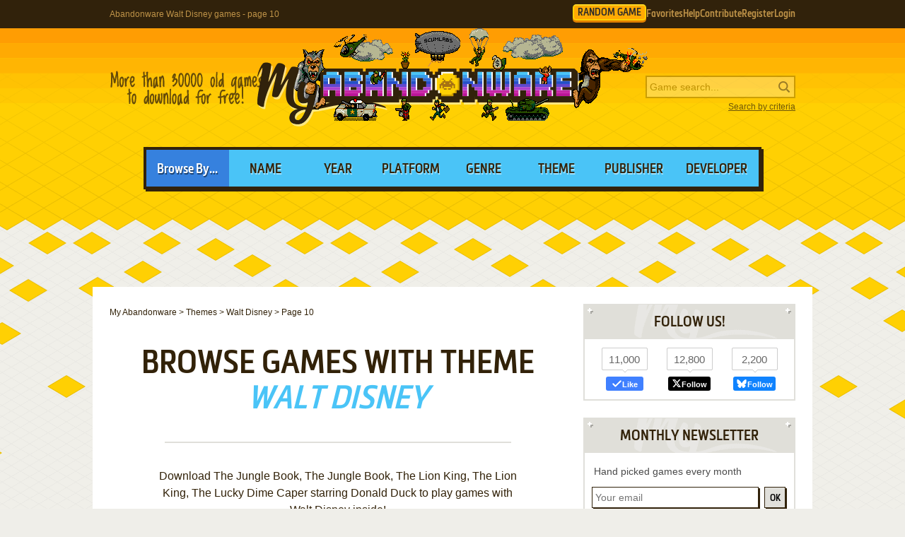

--- FILE ---
content_type: text/html; charset=UTF-8
request_url: https://www.myabandonware.com/browse/theme/walt-disney-5f/page/10/
body_size: 9341
content:
<!DOCTYPE html>
<html dir="ltr" lang="en-US">
<head>
    <!--  @formatter:off-->
    <style>
        #qc-cmp2-ui .qc-cmp2-home-button,#qc-cmp2-ui h2{font-family:MetronicProCSB,"Arial Black"!important;font-weight:400}#qc-cmp2-ui figure .logo-container{width:300px;height:60px}#qc-cmp2-ui h2{margin-bottom:7px!important;text-transform:uppercase}#qc-cmp2-ui .qc-cmp2-footer{box-shadow:none}#qc-cmp2-ui button[mode=primary],#qc-cmp2-ui button[mode=secondary]{font-family:MetronicProCSB,"Arial Black"!important;font-size:18px;border-radius:0}#qc-cmp2-ui button[mode=primary]{border:2px solid #32220b;box-shadow:3px 3px 0 #32220b}#qc-cmp2-ui .qc-cmp2-home-button,#qc-cmp2-ui button[mode=secondary]{box-shadow:3px 3px 0 rgba(0,0,0,.1)}.qc-cmp2-summary-buttons button:first-child{background:#fff;color:#405e85}.qc-cmp2-summary-buttons button:last-child{background:#3681de;color:#fff}.qc-cmp2-summary-buttons button span{padding-top:2px!important;font-family:MetronicProCSB,"Arial Black"!important}.qc-cmp2-summary-buttons button:hover{box-shadow:3px 3px 0 rgba(0,0,0,.25)!important;color:#fff!important;background:#2f73c5!important;cursor:pointer}.qc-cmp2-summary-buttons button span:hover{cursor:pointer}#qc-cmp2-ui .qc-cmp2-buttons-desktop button{font-size:16px}#qc-cmp2-ui{border:4px solid #32220b;box-shadow:3px 3px 0 #32220b}#qc-cmp2-ui .qc-cmp2-home-button{background:#fff;font-size:18px;border-radius:0;padding:5px 10px}@media (max-width:475px){#qc-cmp2-ui .qc-cmp2-link-inline{font-size:1em}}@media (min-width:768px){#qc-cmp2-ui{max-height:80vh}}
    </style>
    <!-- InMobi Choice. Consent Manager Tag v3.0 (for TCF 2.2) -->
    <script type="text/javascript" async=true>
        !function(){var o,e=window.location.hostname,t=document.createElement("script"),n=document.getElementsByTagName("script")[0],e="https://cmp.inmobi.com".concat("/choice/","1v2aYhFqnuEGn","/",e,"/choice.js?tag_version=V3"),p=0;t.async=!0,t.type="text/javascript",t.src=e,n.parentNode.insertBefore(t,n),function(){for(var e,a="__tcfapiLocator",n=[],s=window;s;){try{if(s.frames[a]){e=s;break}}catch(e){}if(s===window.top)break;s=s.parent}e||(!function e(){var t,n=s.document,p=!!s.frames[a];return p||(n.body?((t=n.createElement("iframe")).style.cssText="display:none",t.name=a,n.body.appendChild(t)):setTimeout(e,5)),!p}(),s.__tcfapi=function(){var e,t=arguments;if(!t.length)return n;"setGdprApplies"===t[0]?3<t.length&&2===t[2]&&"boolean"==typeof t[3]&&(e=t[3],"function"==typeof t[2]&&t[2]("set",!0)):"ping"===t[0]?(e={gdprApplies:e,cmpLoaded:!1,cmpStatus:"stub"},"function"==typeof t[2]&&t[2](e)):("init"===t[0]&&"object"==typeof t[3]&&(t[3]=Object.assign(t[3],{tag_version:"V3"})),n.push(t))},s.addEventListener("message",function(n){var p="string"==typeof n.data,e={};try{e=p?JSON.parse(n.data):n.data}catch(e){}var a=e.__tcfapiCall;a&&window.__tcfapi(a.command,a.version,function(e,t){t={__tcfapiReturn:{returnValue:e,success:t,callId:a.callId}};p&&(t=JSON.stringify(t)),n&&n.source&&n.source.postMessage&&n.source.postMessage(t,"*")},a.parameter)},!1))}(),o=["2:tcfeuv2","6:uspv1","7:usnatv1","8:usca","9:usvav1","10:uscov1","11:usutv1","12:usctv1"],window.__gpp_addFrame=function(e){var t;window.frames[e]||(document.body?((t=document.createElement("iframe")).style.cssText="display:none",t.name=e,document.body.appendChild(t)):window.setTimeout(window.__gpp_addFrame,10,e))},window.__gpp_stub=function(){var e=arguments;if(__gpp.queue=__gpp.queue||[],__gpp.events=__gpp.events||[],!e.length||1==e.length&&"queue"==e[0])return __gpp.queue;if(1==e.length&&"events"==e[0])return __gpp.events;var t=e[0],n=1<e.length?e[1]:null,p=2<e.length?e[2]:null;if("ping"===t)n({gppVersion:"1.1",cmpStatus:"stub",cmpDisplayStatus:"hidden",signalStatus:"not ready",supportedAPIs:o,cmpId:10,sectionList:[],applicableSections:[-1],gppString:"",parsedSections:{}},!0);else if("addEventListener"===t){"lastId"in __gpp||(__gpp.lastId=0),__gpp.lastId++;var a=__gpp.lastId;__gpp.events.push({id:a,callback:n,parameter:p}),n({eventName:"listenerRegistered",listenerId:a,data:!0,pingData:{gppVersion:"1.1",cmpStatus:"stub",cmpDisplayStatus:"hidden",signalStatus:"not ready",supportedAPIs:o,cmpId:10,sectionList:[],applicableSections:[-1],gppString:"",parsedSections:{}}},!0)}else if("removeEventListener"===t){for(var s=!1,i=0;i<__gpp.events.length;i++)if(__gpp.events[i].id==p){__gpp.events.splice(i,1),s=!0;break}n({eventName:"listenerRemoved",listenerId:p,data:s,pingData:{gppVersion:"1.1",cmpStatus:"stub",cmpDisplayStatus:"hidden",signalStatus:"not ready",supportedAPIs:o,cmpId:10,sectionList:[],applicableSections:[-1],gppString:"",parsedSections:{}}},!0)}else"hasSection"===t?n(!1,!0):"getSection"===t||"getField"===t?n(null,!0):__gpp.queue.push([].slice.apply(e))},window.__gpp_msghandler=function(n){var p,a="string"==typeof n.data;try{var t=a?JSON.parse(n.data):n.data}catch(e){t=null}"object"==typeof t&&null!==t&&"__gppCall"in t&&(p=t.__gppCall,window.__gpp(p.command,function(e,t){t={__gppReturn:{returnValue:e,success:t,callId:p.callId}};n.source.postMessage(a?JSON.stringify(t):t,"*")},"parameter"in p?p.parameter:null,"version"in p?p.version:"1.1"))},"__gpp"in window&&"function"==typeof window.__gpp||(window.__gpp=window.__gpp_stub,window.addEventListener("message",window.__gpp_msghandler,!1),window.__gpp_addFrame("__gppLocator"));var a,s=function(){var e=arguments;typeof window.__uspapi!==s&&setTimeout(function(){void 0!==window.__uspapi&&window.__uspapi.apply(window.__uspapi,e)},500)};void 0===window.__uspapi&&(window.__uspapi=s,a=setInterval(function(){p++,window.__uspapi===s&&p<3?console.warn("USP is not accessible"):clearInterval(a)},6e3))}();
    </script>
    <!-- End InMobi Choice. Consent Manager Tag v3.0 (for TCF 2.2) -->
    <!--    @formatter:on-->

    <meta charset="utf-8">

    <link rel="preconnect" href="https://www.google-analytics.com">
    <link rel="preconnect" href="https://cmp.inmobi.com">
    <link rel="preconnect" href="https://ad.missena.io/">

            <link rel="preload" as="image" href="/media/css/img/logo-rampage.png"/>
        <link rel="preload" as="font" type="font/woff2" href="/media/css/font/MetronicProCSB.woff2" crossorigin/>

    <link rel="prefetch" href="/media/js/lightbox.js">
    <link rel="prefetch" href="/browse/theme/walt-disney-5f/page/11/">
    <link rel="apple-touch-icon" sizes="180x180" href="/apple-touch-icon.png">
    <link rel="icon" type="image/png" sizes="32x32" href="/favicon-32x32.png">
    <link rel="icon" type="image/png" sizes="16x16" href="/favicon-16x16.png">
    <link rel="manifest" href="/manifest.json">
    <link rel="mask-icon" href="/safari-pinned-tab.svg" color="#5bbad5">
    <meta name="theme-color" content="#ffffff">

    <meta name=viewport content="width=device-width, initial-scale=1">

    <script src="/wp-content/plugins/wp-banners/js/wp-banners.js" async></script>

    <meta http-equiv="content-language" content="en-US" >
<meta property="fb:admins" content="651077485" >
<meta property="fb:page_id" content="119462358150747" >
<meta property="og:image" content="https://www.myabandonware.com/media/img/facebook/logo-v2.png" >
<meta property="og:locale" content="en_US" >
<meta property="og:site_name" content="My Abandonware" >
<meta property="og:type" content="website" >
<meta name="keywords" content="abandonware" >
<meta name="description" content="Download The Jungle Book, The Jungle Book, The Lion King, The Lion King, The Lucky Dime Caper starring Donald Duck to play games with Walt Disney inside!" >
<meta name="robots" content="all" >
<meta name="language" content="en-US" >
<meta name="copyright" content="https://utopiaweb.fr/" >
    <title>Abandonware Walt Disney games - page 10 - My Abandonware</title>
    <script>
        window.viewPortWidth = Math.max(document.documentElement.clientWidth, window.innerWidth || 0);

        function insScript(A, e = ! 0, n = () => {
        }) {
            var o = document.createElement("script");
            o.async = e, o.src = A, o.onload = n;
            n = document.getElementsByTagName("script")[0];
            n.parentNode.insertBefore(o, n)
        }
    </script>

    <script>window.artstr = "w126";</script>
        <script async src="/media/js/prbid/vendor/prebid10.20.0.js?v=1765903031"></script>
        <script src="/media/js/prbid/prebid-wrapper.min.js?v=1768297670"></script><style>
*[id^="google_ads_iframe"]:empty{display:none}.w126, .c-rectangle_multi{display:flex;justify-content:center;align-items:center}.w126cb .wgl img{width:100%;max-width:468px}.w126 img[width="1"]{position:absolute}.w126cb{position:relative;width:646px;text-align:center;margin-bottom:24px;overflow:hidden;line-height:1px;min-height:90px}.w126cb:not(:has(.adm-ad-rendered)){background-color:#F1F1F1}.w126cb > div{margin:0 auto}.w126cb img{max-width:100%;width:auto}.w126pb{width:100%;text-align:center}#l .w126 .item + .item{margin-top:20px}.w126st{position:-webkit-sticky;position:sticky;top:20px;min-height:600px}.w126st:empty{display:none}.item.w126{width:300px;position:relative;padding-top:20px;margin-bottom:36px;margin-top:12px}.item.w126:after{display:block;content:"Ads";position:absolute;top:-6px;left:0;width:100%;text-align:center;font-family:"Lucida Grande", Arial, sans-serif;color:#444;font-size:11px}.item.w126 img{width:300px}.item.w126-1{margin-left:0}.item.w126-2{margin-right:0}.item.w126-3{display:none}#w126TUM{height:90px;display:flex;justify-content:center;align-items:center}div[id="banner_billboard"]{width:970px;height:250px;text-align:center}div[id="banner_billboard_m"]{display:none}div[id^="rectangle_mid"]{width:300px;height:250px;text-align:center}div[id^="rectangle_mid_m"]{display:none}div[id="banner_top"]{width:728px;height:90px;text-align:center}div[id="banner_top_m"]{display:none}div[id="banner_bot"]{width:728px;height:90px;text-align:center}div[id="banner_bot_m"]{display:none}div[id^="banner_mid"]{width:728px;height:90px;text-align:center}div[id^="banner_mid_m"]{display:none}div[id^="sidebar_right"]{width:300px;height:600px;display:flex;justify-content:center;align-items:center;text-align:center}@media (max-width:1020px){#w126TUM{height:100px}}#w126GPUS{margin-top:24px}#w126ST{min-height:600px}#w126ST:empty{display:none}#w126SB{min-height:600px}#w126SB:empty{display:none}#w126CLX{width:100%;min-height:250px;grid-template-columns:1fr 1fr 1fr}#w126CLX > div{line-height:1px}@media (max-width:1020px){#w126CLX{grid-template-columns:1fr 1fr}#w126CLX > *:last-child{display:none !important}}@media (max-width:768px){#w126CLX{grid-template-columns:1fr;row-gap:20px}div[id="banner_billboard"]{display:none}div[id="banner_billboard_m"]{display:flex;justify-content:center;align-items:center;width:336px;height:480px}div[id^="rectangle_mid"]{display:none}div[id^="rectangle_mid_m"]{display:flex;justify-content:center;align-items:center;width:336px;height:280px}div[id="banner_top"]{display:none}div[id="banner_top_m"]{display:flex;justify-content:center;align-items:center;width:320px;height:100px}div[id="banner_bot"]{display:none}div[id="banner_bot_m"]{display:flex;justify-content:center;align-items:center;width:320px;height:100px}div[id^="banner_mid"]{display:none}div[id^="banner_mid_m"]{display:flex;justify-content:center;align-items:center;width:320px;height:100px}div[id^="sidebar_right"]{display:none}}#w126CLX:empty{display:none}#w126CLX.flx{display:flex;justify-content:space-between}#w126CL1 > a > img,
#w126CL2 > a > img{width:300px}#w126CT{text-align:center}#w126CT > div{margin:0 auto}#w126CT .item{text-align:left}#w126CT img.f{display:inline-block}#w126CT img.s{display:none}#w126CLX.item.ba:after{width:100%}#w126ST > a > img,
#w126SB > a > img{width:300px}.mmt-primary div[id$="_ad"] a:not(:only-child){display:none !important}@media screen and (max-width:1020px){.w126cb{width:100%}}@media screen and (max-width:860px){.w126cb{width:100%}.w126cb .wgl img{max-width:728px}}@media screen and (max-width:670px){.w126cb{width:104%;margin-left:-2%}}@media screen and (min-width:1350px) and (min-height:600px){.w126cb{width:970px}.w126cb .wgl img{max-width:728px}}@media screen and (max-width:330px){\##w126CT img.s{display:inline-block}\##w126CT img.f{display:none}}</style>
            <script type="text/javascript" async src="https://ad.missena.io/?t=PA-87833677"></script>
    
            <!-- Google tag (gtag.js) -->
        <script async src="https://www.googletagmanager.com/gtag/js?id=G-E2247S2XBP"></script>
        <script>
            window.dataLayer = window.dataLayer || [];

            function gtag() {
                dataLayer.push(arguments);
            }

            gtag('js', new Date());

            gtag('config', 'G-E2247S2XBP');
        </script>
    
    <script async src="/media/js/gamelist-controls.min.js?v=1687858394"></script>
<script async src="/media/js/browsehover.min.js?v=1661863781"></script>
    <script type="application/ld+json">
        {
            "@context": "http://schema.org",
            "@type": "WebSite",
            "name": "My Abandonware",
            "alternateName": "MyAbandonware",
            "url": "https://www.myabandonware.com",
            "image": "https://www.myabandonware.com/media/img/assets/myabandonware-square-1.png"
        }
    </script>
    <script type="application/ld+json">
        {
            "@context": "http://schema.org",
            "@type": "Organization",
            "name": "My Abandonware",
            "url": "https://www.myabandonware.com/",
            "sameAs": [
                "https://www.facebook.com/myabandonware",
                "https://x.com/myabandonware"
            ]
        }
    </script>

    <link href="/media/css/style.css?v=1763400490" rel="stylesheet" type="text/css"/>
    <script type="application/javascript" src="/media/js/myab.min.js?v=1738853067" defer></script>

    </head>
<body>

<div id="c" class="o-content  ">

    <div id="h" class="c">

        <div class="b1">
            <h1>Abandonware Walt Disney games - page 10</h1>
            <div class="c-user-feat">

                                <a href="/browse/random" class="o-account c-random-game">RANDOM GAME</a>

                <a href="/favorites/" class="o-account c-user-feat__favorites" title="Browse your Favorite Games" rel="nofollow">Favorites</a>
                <a href="/howto/" class="o-account c-help">Help</a>
                <a href="/contribute/" class="o-account c-user-feat__contribute" title="Help us by contributing">Contribute</a>

                                    <a href="/register/" class="o-account c-user-feat__register" title="Create an account">Register</a>
                    <a href="/login/" class="o-account c-user-feat__login" title="Login MAW">Login</a>
                            </div>
        </div>

        <div class="b2">

            <a class="logo rampage" href="/">MyAbandonware</a>
            <div class="pitch" title="Real count is close to 36600">More than 36600 old games to download for
                                                                                                       free!
            </div>
            <form id="search" method="post" action="/search/">
                <fieldset>
                    <input type="text" value="" name="searchValue" class="inputText" placeholder="Game search...">
                    <input type="submit" value="s" class="c-search_submit" title="Search game">
                </fieldset>
                <script type="application/ld+json">
                    {
                        "@context": "http://schema.org",
                        "@type": "WebSite",
                        "url": "https://www.myabandonware.com/",
                        "potentialAction": {
                            "@type": "SearchAction",
                            "target": "https://www.myabandonware.com/search/q/{searchValue}",
                            "query-input": "required name=searchValue"
                        }
                    }
                </script>
                <a href="/search" id="advsearch">Search by criteria</a>
            </form>
        </div>

        <div class="b3">
            <span>Browse By...</span>
            <ul>
                <li>
                    <a href="/browse/name/">Name</a>
                </li>
                <li>
                    <a href="/browse/year/">Year</a>
                </li>
                <li>
                    <a href="/browse/platform/">Platform</a>
                </li>
                <li>
                    <a href="/browse/genre/">Genre</a>
                </li>
                <li>
                    <a href="/browse/theme/">Theme</a>
                </li>
                <li>
                    <a class="a16" href="/browse/publisher/">Publisher</a>
                </li>
                <li>
                    <a class="a16" href="/browse/developer/">Developer</a>
                </li>
            </ul>
        </div>

        <div style="line-height:1px" id="w126TUM"><div id="banner_top"></div><div id="banner_top_m"></div><div class="adm-passback" style="display: none"><a target="_top" href="/visual/r-3/?u=%2Fom.elvenar.com%2Fox%2Fus%2F%3Fref%3Dutopw_us_us" rel="nofollow noreferrer" style="display:flex;justify-content:center;"><picture><source data-srcset="/media/img/innog/lvnr/default/1-NzI4eDkw_nn_none.webp"><img data-source="/media/img/innog/lvnr/default/1-NzI4eDkw_nn_none.jpg" width="728" height="90" style="max-width:100%;height:auto;" /></picture></a></div></div>
    </div>

    <div id="pw" class="c">

        <div id="content">

            <ol vocab="https://schema.org/" typeof="BreadcrumbList" class="breadCrumb c-breadcrumb">
                <li property="itemListElement" typeof="ListItem"><a property="item" typeof="WebPage" href="/"><span property="name">My Abandonware</span></a><meta property="position" content="1"></li> &gt; <li property="itemListElement" typeof="ListItem"><a property="item" typeof="WebPage" href="/browse/theme/"><span property="name">Themes</span></a><meta property="position" content="2"></li> &gt; <li property="itemListElement" typeof="ListItem"><a property="item" typeof="WebPage" href="/browse/theme/walt-disney-5f/"><span property="name">Walt Disney</span></a><meta property="position" content="3"></li> &gt; <li property="itemListElement" typeof="ListItem"><span property="name">Page 10</span><meta property="position" content="4"></li>            </ol>

                <div class="box">

        <h2>Browse games with theme <em>Walt Disney</em></h2>

    </div>


    <div class="box">
                    <p class="intro">Download The Jungle Book, The Jungle Book, The Lion King, The Lion King, The Lucky Dime Caper starring Donald Duck to play games with Walt Disney inside!</p>
        
        <h3>Walt Disney Games 135-150 of 157</h3>

        <div class="items games">
            <div class="item itemListGame c-item-game "><div class="thumb c-item-game__thumb js-gamelist"><form method="post" action="/favorites/add" class="c-gamelist-controls c-gamelist-controls--browsing c-gamelist-controls--nigl">
            <input type="hidden" name="gameIndex" class="c-gamelist-controls__input" value="/game/the-jungle-book-8tg"/>
            <button type="submit" class="c-gamelist-controls__button js-gamelist-add" title="Add to favorites">Add to favorites</button>
            </form><a class="c-thumb__link" href="/game/the-jungle-book-8tg">
        <picture>
        <img class="c-thumb__img" alt="The Jungle Book abandonware" src="/media/screenshots/t/the-jungle-book-hko/the-jungle-book_4.png" data-alias="the-jungle-book" data-thumbs="#4@#1@#2@#3@#5@#6@#7@#8"  />
        </picture></a></div><a class="name c-item-game__name" href="/game/the-jungle-book-8tg">The Jungle Book</a><span class="c-item-game__platforms">Master System, Game Gear</span><span class="c-item-game__year">1994</span></div><div class="item itemListGame c-item-game "><div class="thumb c-item-game__thumb js-gamelist"><form method="post" action="/favorites/add" class="c-gamelist-controls c-gamelist-controls--browsing c-gamelist-controls--nigl">
            <input type="hidden" name="gameIndex" class="c-gamelist-controls__input" value="/game/the-jungle-book-gkn"/>
            <button type="submit" class="c-gamelist-controls__button js-gamelist-add" title="Add to favorites">Add to favorites</button>
            </form><a class="c-thumb__link" href="/game/the-jungle-book-gkn">
        <picture>
        <img class="c-thumb__img" alt="The Jungle Book abandonware" src="/media/screenshots/t/the-jungle-book-pqe/thumbs/the-jungle-book_1.png" data-alias="the-jungle-book" data-thumbs="#1@#2@#3@#4@#5@#6"  />
        </picture></a></div><a class="name c-item-game__name" href="/game/the-jungle-book-gkn">The Jungle Book</a><span class="c-item-game__platforms">DOS, Amiga, Amstrad CPC</span><span class="c-item-game__year">1988</span></div><div class="item itemListGame c-item-game  store c-item-game--has-store"><div class="thumb c-item-game__thumb js-gamelist"><form method="post" action="/favorites/add" class="c-gamelist-controls c-gamelist-controls--browsing c-gamelist-controls--nigl">
            <input type="hidden" name="gameIndex" class="c-gamelist-controls__input" value="/game/the-lion-king-2dv"/>
            <button type="submit" class="c-gamelist-controls__button js-gamelist-add" title="Add to favorites">Add to favorites</button>
            </form><a class="c-thumb__link" href="/game/the-lion-king-2dv">
        <picture>
        <img class="c-thumb__img" alt="The Lion King abandonware" src="/media/screenshots/t/the-lion-king-2dv/thumbs/the-lion-king_6.png" data-alias="the-lion-king" data-thumbs="#6@#1@#2@#3@#4@#5@#7@#8@#9@#10@#11@#12"  />
        </picture></a></div><a class="name c-item-game__name" href="/game/the-lion-king-2dv">The Lion King</a><span class="c-item-game__platforms">DOS, Win, Genesis, Amiga</span><span class="c-item-game__year">1994</span></div><div class="w126 item" id="w126CLX"><div class="c-rectangle_multi"><div id="rectangle_mid-1"></div><div id="rectangle_mid_m-1"></div><div class="adm-passback" style="display: none"><a target="_top" href="https://www.runoperagx.com/23186J2/KM15N5P/" rel="nofollow noreferrer" style="display:flex;justify-content:center;"><picture><source data-srcset="/media/img/pwn/ogx/default/MzM2eDI4MA==-2.webp"><img data-source="/media/img/pwn/ogx/default/MzM2eDI4MA==-2.jpg" width="300" height="280" style="max-width:100%;height:auto;" /></picture></a></div></div><div class="c-rectangle_multi"><div id="rectangle_mid-2"></div><div id="rectangle_mid_m-2"></div><div class="adm-passback" style="display: none"><a target="_top" href="https://www.runoperagx.com/23186J2/KM15N5P/" rel="nofollow noreferrer" style="display:flex;justify-content:center;"><picture><source data-srcset="/media/img/pwn/ogx/default/MzAweDI1MA==-2.webp"><img data-source="/media/img/pwn/ogx/default/MzAweDI1MA==-2.jpg" width="300" height="250" style="max-width:100%;height:auto;" /></picture></a></div></div><div class="c-rectangle_multi"><div id="rectangle_mid-3"></div><div class="adm-passback" style="display: none"><a target="_top" href="https://www.runoperagx.com/23186J2/KM15N5P/" rel="nofollow noreferrer" style="display:flex;justify-content:center;"><picture><source data-srcset="/media/img/pwn/ogx/default/MzAweDI1MA==-1.webp"><img data-source="/media/img/pwn/ogx/default/MzAweDI1MA==-1.jpg" width="300" height="250" style="max-width:100%;height:auto;" /></picture></a></div></div></div><div class="item itemListGame c-item-game "><div class="thumb c-item-game__thumb js-gamelist"><form method="post" action="/favorites/add" class="c-gamelist-controls c-gamelist-controls--browsing c-gamelist-controls--nigl">
            <input type="hidden" name="gameIndex" class="c-gamelist-controls__input" value="/game/the-lion-king-cpc"/>
            <button type="submit" class="c-gamelist-controls__button js-gamelist-add" title="Add to favorites">Add to favorites</button>
            </form><a class="c-thumb__link" href="/game/the-lion-king-cpc">
        <picture>
        <img class="c-thumb__img" alt="The Lion King abandonware" src="/media/screenshots/t/the-lion-king-k45/the-lion-king_3.png" data-alias="the-lion-king" data-thumbs="#3@#1@#2@#4@#5@#6"  />
        </picture></a></div><a class="name c-item-game__name" href="/game/the-lion-king-cpc">The Lion King</a><span class="c-item-game__platforms">Master System, Game Gear</span><span class="c-item-game__year">1994</span></div><div class="item itemListGame c-item-game "><div class="thumb c-item-game__thumb js-gamelist"><form method="post" action="/favorites/add" class="c-gamelist-controls c-gamelist-controls--browsing c-gamelist-controls--nigl">
            <input type="hidden" name="gameIndex" class="c-gamelist-controls__input" value="/game/the-lucky-dime-caper-starring-donald-duck-8tq"/>
            <button type="submit" class="c-gamelist-controls__button js-gamelist-add" title="Add to favorites">Add to favorites</button>
            </form><a class="c-thumb__link" href="/game/the-lucky-dime-caper-starring-donald-duck-8tq">
        <picture>
        <img class="c-thumb__img" alt="The Lucky Dime Caper starring Donald Duck abandonware" src="/media/screenshots/t/the-lucky-dime-caper-starring-donald-duck-hkz/the-lucky-dime-caper-starring-donald-duck_11.png" data-alias="the-lucky-dime-caper-starring-donald-duck" data-thumbs="#11@#1@#2@#3@#4@#5@#6@#7@#8@#9@#10@#12@#13@#14@#15@#16@#17@#18@#19@#20@#21@#22"  />
        </picture></a></div><a class="name c-item-game__name" href="/game/the-lucky-dime-caper-starring-donald-duck-8tq">The Lucky Dime Caper starring Donald Duck</a><span class="c-item-game__platforms">Master System, Game Gear</span><span class="c-item-game__year">1991</span></div><div class="item itemListGame c-item-game "><div class="thumb c-item-game__thumb js-gamelist"><form method="post" action="/favorites/add" class="c-gamelist-controls c-gamelist-controls--browsing c-gamelist-controls--nigl">
            <input type="hidden" name="gameIndex" class="c-gamelist-controls__input" value="/game/the-rocketeer-1xv"/>
            <button type="submit" class="c-gamelist-controls__button js-gamelist-add" title="Add to favorites">Add to favorites</button>
            </form><a class="c-thumb__link" href="/game/the-rocketeer-1xv">
        <picture><source type="image/webp" srcset="/media/screenshots/t/the-rocketeer-1xv/thumbs/webp/the-rocketeer_11.webp">
        <img class="c-thumb__img" alt="The Rocketeer abandonware" src="/media/screenshots/t/the-rocketeer-1xv/thumbs/the-rocketeer_11.png" data-alias="the-rocketeer" data-thumbs="#11@#1@#2@#3@#5@#6@#7@#8@#9@#10@#12@#13@#14@#15@#16@#17@#18@#19@#20@#21"  />
        </picture></a></div><a class="name c-item-game__name" href="/game/the-rocketeer-1xv">The Rocketeer</a><span class="c-item-game__platforms">DOS</span><span class="c-item-game__year">1991</span></div><div class="item itemListGame c-item-game "><div class="thumb c-item-game__thumb js-gamelist"><form method="post" action="/favorites/add" class="c-gamelist-controls c-gamelist-controls--browsing c-gamelist-controls--nigl">
            <input type="hidden" name="gameIndex" class="c-gamelist-controls__input" value="/game/tigger-s-honey-hunt-e7m"/>
            <button type="submit" class="c-gamelist-controls__button js-gamelist-add" title="Add to favorites">Add to favorites</button>
            </form><a class="c-thumb__link" href="/game/tigger-s-honey-hunt-e7m">
        <picture><source type="image/webp" srcset="/media/screenshots/t/tigger-s-honey-hunt-m3b/thumbs/webp/tigger-s-honey-hunt_9.webp">
        <img class="c-thumb__img" alt="Tigger&#039;s Honey Hunt abandonware" src="/media/screenshots/t/tigger-s-honey-hunt-m3b/thumbs/tigger-s-honey-hunt_9.png" data-alias="tigger-s-honey-hunt" data-thumbs="#9@#2@#4@#5@#6@#7@#8@#10@#11@#12@#13@#14@#16@#17"  />
        </picture></a></div><a class="name c-item-game__name" href="/game/tigger-s-honey-hunt-e7m">Tigger's Honey Hunt</a><span class="c-item-game__platforms">Win</span><span class="c-item-game__year">2000</span></div><div class="item itemListGame c-item-game "><div class="thumb c-item-game__thumb js-gamelist"><form method="post" action="/favorites/add" class="c-gamelist-controls c-gamelist-controls--browsing c-gamelist-controls--nigl">
            <input type="hidden" name="gameIndex" class="c-gamelist-controls__input" value="/game/toontown-online-fvz"/>
            <button type="submit" class="c-gamelist-controls__button js-gamelist-add" title="Add to favorites">Add to favorites</button>
            </form><a class="c-thumb__link" href="/game/toontown-online-fvz">
        <picture><source type="image/webp" srcset="/media/screenshots/t/toontown-online-ov8/thumbs/webp/toontown-online_6.webp">
        <img class="c-thumb__img" alt="Toontown Online abandonware" src="/media/screenshots/t/toontown-online-ov8/thumbs/toontown-online_6.png" data-alias="toontown-online" data-thumbs="#6@#1@#2@#3@#4@#5@#7@#8@#9@#10@#11"  />
        </picture></a></div><a class="name c-item-game__name" href="/game/toontown-online-fvz">Toontown Online</a><span class="c-item-game__platforms">Win</span><span class="c-item-game__year">2003</span></div><div class="item itemListGame c-item-game "><div class="thumb c-item-game__thumb js-gamelist"><form method="post" action="/favorites/add" class="c-gamelist-controls c-gamelist-controls--browsing c-gamelist-controls--nigl">
            <input type="hidden" name="gameIndex" class="c-gamelist-controls__input" value="/game/toy-story-memory-game-hpi"/>
            <button type="submit" class="c-gamelist-controls__button js-gamelist-add" title="Add to favorites">Add to favorites</button>
            </form><a class="c-thumb__link" href="/game/toy-story-memory-game-hpi">
        <picture><source type="image/webp" srcset="/media/screenshots/t/toy-story-memory-game-rcv/webp/toy-story-memory-game_3.webp">
        <img class="c-thumb__img" alt="Toy Story: Memory Game abandonware" src="/media/screenshots/t/toy-story-memory-game-rcv/toy-story-memory-game_3.png" data-alias="toy-story-memory-game" data-thumbs="#3@#1@#2@#4@#5@#6"  />
        </picture></a></div><a class="name c-item-game__name" href="/game/toy-story-memory-game-hpi">Toy Story: Memory Game</a><span class="c-item-game__platforms">Win, Mac</span><span class="c-item-game__year">1997</span></div><div class="item itemListGame c-item-game "><div class="thumb c-item-game__thumb js-gamelist"><form method="post" action="/favorites/add" class="c-gamelist-controls c-gamelist-controls--browsing c-gamelist-controls--nigl">
            <input type="hidden" name="gameIndex" class="c-gamelist-controls__input" value="/game/treasure-planet-broadside-blast-rql"/>
            <button type="submit" class="c-gamelist-controls__button js-gamelist-add" title="Add to favorites">Add to favorites</button>
            </form><a class="c-thumb__link" href="/game/treasure-planet-broadside-blast-rql">
        <picture>
        <img class="c-thumb__img" alt="Treasure Planet: Broadside Blast abandonware" src="/media/screenshots/default.png" data-alias="treasure-planet-broadside-blast" data-thumbs=""  />
        </picture></a></div><a class="name c-item-game__name" href="/game/treasure-planet-broadside-blast-rql">Treasure Planet: Broadside Blast</a><span class="c-item-game__platforms">Win</span><span class="c-item-game__year">2002</span></div><div class="item itemListGame c-item-game "><div class="thumb c-item-game__thumb js-gamelist"><form method="post" action="/favorites/add" class="c-gamelist-controls c-gamelist-controls--browsing c-gamelist-controls--nigl">
            <input type="hidden" name="gameIndex" class="c-gamelist-controls__input" value="/game/treasure-planet-etherium-rescue-rqm"/>
            <button type="submit" class="c-gamelist-controls__button js-gamelist-add" title="Add to favorites">Add to favorites</button>
            </form><a class="c-thumb__link" href="/game/treasure-planet-etherium-rescue-rqm">
        <picture>
        <img class="c-thumb__img" alt="Treasure Planet: Etherium Rescue abandonware" src="/media/screenshots/default.png" data-alias="treasure-planet-etherium-rescue" data-thumbs=""  />
        </picture></a></div><a class="name c-item-game__name" href="/game/treasure-planet-etherium-rescue-rqm">Treasure Planet: Etherium Rescue</a><span class="c-item-game__platforms">Win</span><span class="c-item-game__year">2002</span></div><div class="item itemListGame c-item-game "><div class="thumb c-item-game__thumb js-gamelist"><form method="post" action="/favorites/add" class="c-gamelist-controls c-gamelist-controls--browsing c-gamelist-controls--nigl">
            <input type="hidden" name="gameIndex" class="c-gamelist-controls__input" value="/game/tron-bvb"/>
            <button type="submit" class="c-gamelist-controls__button js-gamelist-add" title="Add to favorites">Add to favorites</button>
            </form><a class="c-thumb__link" href="/game/tron-bvb">
        <picture><source type="image/webp" srcset="/media/screenshots/t/tron-j73/thumbs/webp/tron_5.webp">
        <img class="c-thumb__img" alt="Tron abandonware" src="/media/screenshots/t/tron-j73/thumbs/tron_5.png" data-alias="tron" data-thumbs="#5@#1@#2@#3@#4@#6@#7@#8@#9@#10"  />
        </picture></a></div><a class="name c-item-game__name" href="/game/tron-bvb">Tron</a><span class="c-item-game__platforms">DOS</span><span class="c-item-game__year">1997</span></div><div class="item itemListGame c-item-game  store c-item-game--has-store"><div class="thumb c-item-game__thumb js-gamelist"><form method="post" action="/favorites/add" class="c-gamelist-controls c-gamelist-controls--browsing c-gamelist-controls--nigl">
            <input type="hidden" name="gameIndex" class="c-gamelist-controls__input" value="/game/tron-2-0-3rv"/>
            <button type="submit" class="c-gamelist-controls__button js-gamelist-add" title="Add to favorites">Add to favorites</button>
            </form><a class="c-thumb__link" href="/game/tron-2-0-3rv">
        <picture><source type="image/webp" srcset="/media/screenshots/t/tron-2-0-z01/thumbs/webp/tron-2-0_15.webp">
        <img class="c-thumb__img" alt="TRON 2.0 abandonware" src="/media/screenshots/t/tron-2-0-z01/thumbs/tron-2-0_15.jpg" data-alias="tron-2-0" data-thumbs="#15@#1@#2@#3@#4@#5@#6@#7@#8@#9@#10@#11@#12@#13@#14@#16@#17@#18@#19@#20@#21@#22@#23@#24@#25@#26"  />
        </picture></a></div><a class="name c-item-game__name" href="/game/tron-2-0-3rv">TRON 2.0</a><span class="c-item-game__platforms">Win, Mac</span><span class="c-item-game__year">2003</span></div><div class="item itemListGame c-item-game "><div class="thumb c-item-game__thumb js-gamelist"><form method="post" action="/favorites/add" class="c-gamelist-controls c-gamelist-controls--browsing c-gamelist-controls--nigl">
            <input type="hidden" name="gameIndex" class="c-gamelist-controls__input" value="/game/tron-deadly-discs-eah"/>
            <button type="submit" class="c-gamelist-controls__button js-gamelist-add" title="Add to favorites">Add to favorites</button>
            </form><a class="c-thumb__link" href="/game/tron-deadly-discs-eah">
        <picture>
        <img class="c-thumb__img" alt="TRON: Deadly Discs abandonware" src="/media/screenshots/t/tron-deadly-discs-qbd/thumbs/tron-deadly-discs_2.png" data-alias="tron-deadly-discs" data-thumbs="#2@#1@#3"  />
        </picture></a></div><a class="name c-item-game__name" href="/game/tron-deadly-discs-eah">TRON: Deadly Discs</a><span class="c-item-game__platforms">Atari 2600, Intellivision</span><span class="c-item-game__year">1982</span></div><div class="item itemListGame c-item-game "><div class="thumb c-item-game__thumb js-gamelist"><form method="post" action="/favorites/add" class="c-gamelist-controls c-gamelist-controls--browsing c-gamelist-controls--nigl">
            <input type="hidden" name="gameIndex" class="c-gamelist-controls__input" value="/game/tron-light-cycles-3e5"/>
            <button type="submit" class="c-gamelist-controls__button js-gamelist-add" title="Add to favorites">Add to favorites</button>
            </form><a class="c-thumb__link" href="/game/tron-light-cycles-3e5">
        <picture>
        <img class="c-thumb__img" alt="TRON: Light Cycles abandonware" src="/media/screenshots/t/tron-light-cycles-3e5/thumbs/tron-light-cycles_3.png" data-alias="tron-light-cycles" data-thumbs="#3@#1@#2@#4@#5"  />
        </picture></a></div><a class="name c-item-game__name" href="/game/tron-light-cycles-3e5">TRON: Light Cycles</a><span class="c-item-game__platforms">DOS</span><span class="c-item-game__year">1992</span></div><div class="item filler"></div>        </div>

        <div class="pagination">
            ﻿<a href='/browse/theme/walt-disney-5f/'>1</a><a href='/browse/theme/walt-disney-5f/page/2/'>2</a><span>...</span><a href="/browse/theme/walt-disney-5f/page/9/">9</a><a class='current' href='/browse/theme/walt-disney-5f/page/10/' >10</a><a href="/browse/theme/walt-disney-5f/page/11/">11</a><select id="paginationSelect" class="select-css"><option value="/browse/theme/walt-disney-5f/page/1/">1</option><option value="/browse/theme/walt-disney-5f/page/2/">2</option><option value="/browse/theme/walt-disney-5f/page/3/">3</option><option value="/browse/theme/walt-disney-5f/page/4/">4</option><option value="/browse/theme/walt-disney-5f/page/5/">5</option><option value="/browse/theme/walt-disney-5f/page/6/">6</option><option value="/browse/theme/walt-disney-5f/page/7/">7</option><option value="/browse/theme/walt-disney-5f/page/8/">8</option><option value="/browse/theme/walt-disney-5f/page/9/">9</option><option value="/browse/theme/walt-disney-5f/page/10/" selected="selected">10</option><option value="/browse/theme/walt-disney-5f/page/11/">11</option></select>        </div>

    </div>

<div class="w126 abox"><div id="banner_mid-1"></div><div id="banner_mid_m-1"></div><div class="adm-passback" style="display: none"><a target="_top" href="https://www.runoperagx.com/23186J2/KM15N5P/" rel="nofollow noreferrer" style="display:flex;justify-content:center;"><picture><source data-srcset="/media/img/pwn/ogx/default/OTcweDkw-1.webp"><img data-source="/media/img/pwn/ogx/default/OTcweDkw-1.jpg" width="970" height="90" style="max-width:100%;height:auto;" /></picture></a></div></div>
        </div>

        
        
            <div id="l">

                
                <div class="menu socials">
                    <div class="top">
                        <span>Follow Us!</span>
                    </div>

                    <div class="in">
                                                <div class="socialButton facebook">
                            <a href="https://www.facebook.com/myabandonware" target="_blank" rel="nofollow" title="Like our page on Facebook" class="icon">
                                <span class="fbC">11,000</span>
                            </a>
                            <a class="fakeBtn" target="_blank" rel="nofollow" title="Like our page on Facebook" href="https://www.facebook.com/myabandonware">
                                <span class="socialIcon"></span>
                                <span class="word">Like</span>
                            </a>
                        </div>
                        <div class="socialButton twitter">
                            <a href="https://x.com/myabandonware" target="_blank" rel="nofollow" title="Follow us on X" class="icon">
                                <span class="twC">12,800</span>
                            </a>
                            <a class="fakeBtn" target="_blank" rel="nofollow" title="Follow us on X" href="https://x.com/myabandonware">
                                <span class="socialIcon"></span>
                                <span class="word">Follow</span>
                            </a>
                        </div>
                        <div class="socialButton bluesky">
                            <a href="https://bsky.app/profile/myabandonware.com" target="_blank" rel="nofollow" title="Follow us on BlueSky" class="icon">
                                <span class="bsC">2,200</span>
                            </a>
                            <a class="fakeBtn" target="_blank" rel="nofollow" title="Follow us on BlueSky" href="https://bsky.app/profile/myabandonware.com">
                                <span class="socialIcon"></span>
                                <span class="word">Follow</span>
                            </a>
                        </div>
                    </div>
                </div>
                <div class="menu newsletter">
                    <div class="top">
                        <span>Monthly Newsletter</span>
                    </div>
                    <div class="in">
                        <form id="formSubscribeSide" method="post" action="/subscribe/">
                            <label id="formSubscribeSideIntro" for="inputNlMailSide">Hand picked games every month</label>
                            <input type="text" id="inputNlMailSide" name="inputNlMailSide" placeholder="Your email">
                            <button id="inputNlMailSideBtn" class="c-button">OK</button>
                            <div id="formSubscribeSideMsg" class="c-newsletter-subscribe-message"></div>
                        </form>
                    </div>
                </div>

                <div class="support menu">
                    <a class="support-us" href="https://www.buymeacoffee.com/myabandonware?utm_source=bmac-sidebar" title="Ad-free browsing included">
                        <img src="/media/css/img/support-us.png" loading="lazy" alt="Support Us on BuyMeACoffee" width="300" height="72"/>
                    </a>
                </div>

                                    <div class="menu">
                        <div class="w126" id="w126ST"><div id="sidebar_right"></div><div class="adm-passback" style="display: none"><a target="_top" href="/visual/r-7/?u=%2Fclick%3Fpid%3D1507%26offer_id%3D137" rel="nofollow noreferrer" style="display:flex;justify-content:center;"><img data-source="/media/img/nextrs/hrwrs/default/hw_st_lootintro5a_gif_MzAweDYwMA==_en.gif" width="300" height="600" style="max-width:100%;height:auto;" /></a></div></div>                    </div>
                

                <div class="menu topDownloads">
                    <div class="top">
                        <span>Top downloads</span>
                    </div>
                    <ul>
                        <li><a href="/game/need-for-speed-most-wanted-i4m" class="a1">Need for Speed: Most Wanted</a></li><li><a href="/game/sid-meier-s-civilization-1nj" class="a2">Sid Meier's Civilization</a></li><li><a href="/game/need-for-speed-underground-2-ega" class="a3">Need for Speed: Underground 2</a></li><li><a href="/game/silent-hill-2-restless-dreams-bgd" class="">Silent Hill 2: Restless Dreams</a></li><li><a href="/game/need-for-speed-ii-se-a4a" class="">Need for Speed II: SE</a></li><li><a href="/game/blur-gls" class="">Blur</a></li><li><a href="/game/the-house-of-the-dead-bed" class="">The House of the Dead</a></li><li><a href="/game/the-incredible-machine-1mg" class="">The Incredible Machine</a></li><li><a href="/game/oregon-trail-deluxe-1h9" class="">Oregon Trail Deluxe</a></li><li><a href="/game/mario-teaches-typing-1gl" class="">Mario Teaches Typing</a></li><li><a href="/game/prince-of-persia-pd" class="">Prince of Persia</a></li><li><a href="/game/the-house-of-the-dead-2-beg" class="">The House of the Dead 2</a></li><li><a href="/game/virtua-cop-2-byi" class="">Virtua Cop 2</a></li><li><a href="/game/black-white-2-bem" class="">Black & White 2</a></li><li><a href="/game/silent-hill-3-bge" class="">Silent Hill 3</a></li>                    </ul>
                    <div class="bottom">
                        <a href="/game/" title="See the Top 40 Games">List of top downloads</a>
                    </div>
                </div>

                                    <div class="menu">
                        <div class="w126" id="w126SB"><div id="sidebar_right_2"></div><div class="adm-passback" style="display: none"><a target="_top" href="https://www.runoperagx.com/23186J2/KM15N5P/" rel="nofollow noreferrer" style="display:flex;justify-content:center;"><picture><source data-srcset="/media/img/pwn/ogx/default/MzAweDYwMA==-1.webp"><img data-source="/media/img/pwn/ogx/default/MzAweDYwMA==-1.jpg" width="300" height="600" style="max-width:100%;height:auto;" /></picture></a></div></div>                    </div>
                

                <div class="menu mostRecent">
                    <div class="top">
                        <span>Latest releases</span>
                    </div>
                    <ul>
                        <li><a href="/game/crazy-jump-zmm" class="a1">Crazy Jump</a></li><li><a href="/game/hot-wheels-world-s-best-driver-zmv" class="a2">Hot Wheels: World's Best Driver</a></li><li><a href="/game/crazy-bombs-planet-x-zm3" class="a3">Crazy Bombs: Planet X</a></li><li><a href="/game/cranebit-zm2" class="">Cranebit</a></li><li><a href="/game/courier-bob-zm1" class="">Courier Bob</a></li>                    </ul>
                    <div class="bottom">
                        List of
                        <a href="/browse/recent/">new games here</a>
                        <br/>Follow us on
                        <a href="https://www.facebook.com/myabandonware" class="facebook">FB</a>
                        ,
                        <a href="https://x.com/myabandonware" class="twitter">X</a>
                        or
                        <a href="https://bsky.app/profile/myabandonware.com" class="bluesky">BlueSky</a>
                    </div>
                </div>

                <div class="menu needScreens">
                    <div class="top">
                        <span>Screenshots needed</span>
                    </div>
                    <ul>
                        <li><a href="/game/command-conquer-red-alert-wdu" class="">Command & Conquer: Red Alert</a></li><li><a href="/game/blinky-bill-s-play-learn-kindergarten-m87" class="">Blinky Bill's Play & Learn: Kindergarten</a></li><li><a href="/game/moto-cross-sp5" class="">Moto-Cross</a></li>                    </ul>
                    <div class="bottom">
                        Read our
                        <a href="/screenshots/">screenshot tutorial</a>
                    </div>
                </div>

                                    <div id="w126STD" class="w126st"><div id="sidebar_right_3"></div><div class="adm-passback" style="display: none"><a target="_top" href="https://www.runoperagx.com/23186J2/KM15N5P/" rel="nofollow noreferrer" style="display:flex;justify-content:center;"><picture><source data-srcset="/media/img/pwn/ogx/default/MzAweDYwMA==-2.webp"><img data-source="/media/img/pwn/ogx/default/MzAweDYwMA==-2.jpg" width="300" height="600" style="max-width:100%;height:auto;" /></picture></a></div></div>                
            </div>

            <div class="cb"></div>

        
    </div>

    <div id="f" class="c">
        <p>
            <a href="/terms/">Terms</a>
            <a href="/about/">About</a>
            <a href="/contact/">Contact</a>
            <a href="/faq/">FAQ</a>
            <a href="/useful/">Useful links</a>
            <a href="/contribute/">Contribute</a>
            <a href="/screenshots/">Taking screenshots</a>
            <a href="/howto/">How to play</a>
        </p>

        <a class="myab" href="/">MyAbandonware</a>

        <a class="utopiaweb" title="Visit utopiaweb website" href="https://utopiaweb.fr/">utopiaweb</a>
    </div>

</div>

    <script type="application/javascript" src="/media/js/gogfill.min.js?v=1769500000"
            defer></script>




<script data-kwords-site-id="806ab44b-a461-4619-8b5b-c2b211871c4b" src="https://sdk.k-words.io/script.js" async></script>
</body>
</html>
